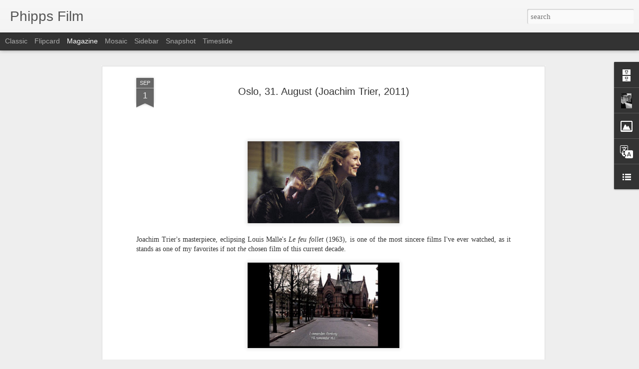

--- FILE ---
content_type: text/javascript; charset=UTF-8
request_url: http://www.phippsfilm.com/?v=0&action=initial&widgetId=Image1&responseType=js&xssi_token=AOuZoY5QJEkErr1_vd-Gf-qPEsJ_9vIozg%3A1768951757880
body_size: 355
content:
try {
_WidgetManager._HandleControllerResult('Image1', 'initial',{'title': 'Donate', 'width': 92, 'height': 26, 'sourceUrl': 'https://www.paypalobjects.com/en_US/i/btn/btn_donate_LG.gif', 'caption': 'Please support my film criticism', 'link': 'https://www.paypal.com/cgi-bin/webscr?cmd\x3d_s-xclick\x26hosted_button_id\x3d2SF5TH3839R24', 'shrinkToFit': false, 'sectionWidth': 300});
} catch (e) {
  if (typeof log != 'undefined') {
    log('HandleControllerResult failed: ' + e);
  }
}
